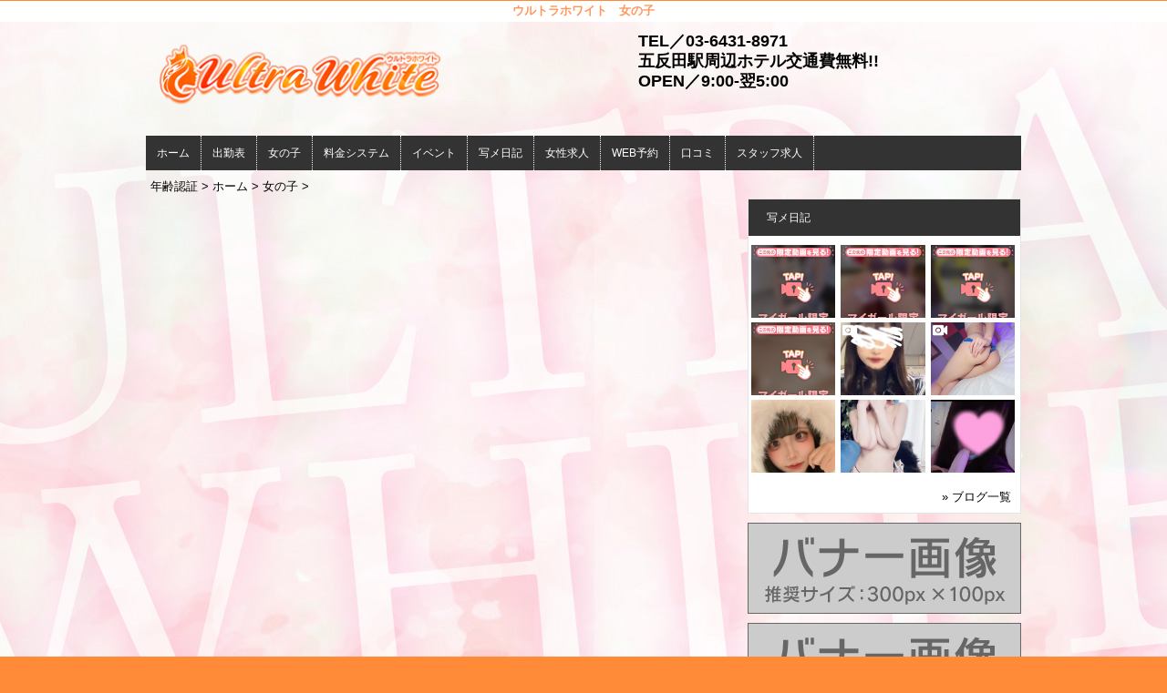

--- FILE ---
content_type: text/html; charset=UTF-8
request_url: https://www.ultra-white.net/top/girls/girldetail/?girl_id=50794345
body_size: 3696
content:
<!DOCTYPE html>
<html xmlns:og="http://ogp.me/ns#" xmlns:mixi="http://mixi-platform.com/ns#" xmlns:fb="http://www.facebook.com/2008/fbml">
  <head>
    <meta name="viewport" content="width=device-width,initial-scale=1.0;">
    <meta name="referrer" content="unsafe-url">
        <meta charset="UTF-8" />
    <title>ウルトラホイップ | 女の子詳細</title>
    <link rel="shortcut icon" href="https://www.ultra-white.net/favicon.ico">    <meta name="keywords" content="" />
    <meta name="description" content="" />
    <meta name="generator" content="ImpressPages CMS" />
<!--    <meta name="viewport" content="user-scalable=no" /> -->
    <link href="https://www.ultra-white.net/core/2.6/ip_themes/theme_a_00/ip_content.css" rel="stylesheet" type="text/css" />
    <link href="https://www.cityheaven.net/css/feesmart.css?pcmode=sp" rel="stylesheet" type="text/css" />
    <link href="https://www.ultra-white.net/core/2.6/ip_themes/theme_a_00/css/base.css" rel="stylesheet" type="text/css" />
    <link href="https://www.ultra-white.net/core/2.6/ip_themes/theme_a_00/css/widget.css" rel="stylesheet" type="text/css" />
    <link href="https://www.ultra-white.net/core/2.6/ip_themes/theme_a_00/css/page.css" rel="stylesheet" type="text/css" />
    <link href="https://www.ultra-white.net/core/2.6/ip_themes/theme_a_00/css/federate.css" rel="stylesheet" type="text/css" />
    <link href="https://www.ultra-white.net/core/2.6/ip_libs/js/photobox/photobox.css" rel="stylesheet" type="text/css" />
    <link href="https://www.ultra-white.net/core/2.6/ip_libs/js/photobox/photobox.ie.css" rel="stylesheet" type="text/css" />
    <link href="https://maxcdn.bootstrapcdn.com/font-awesome/4.7.0/css/font-awesome.min.css" rel="stylesheet" type="text/css" />
    <link href="https://www.ultra-white.net/website/w6537/file/background_css/theme_a_00_background.css" rel="stylesheet" type="text/css" />
    <link href="https://www.ultra-white.net/core/2.6/ip_plugins/hpbuilder/hpb_gravure/widget/HpbGravure/public/photobox.css" rel="stylesheet" type="text/css" />
    <link href="https://www.ultra-white.net/core/2.6/ip_plugins/hpbuilder/hpb_gravure/widget/HpbGravure/public/photobox.ie.css" rel="stylesheet" type="text/css" />
    <link href="https://www.ultra-white.net/core/2.6/ip_plugins/hpbuilder/hpb_ranking/widget/HpbRanking/public/HpbRanking.css" rel="stylesheet" type="text/css" />
    <link href="https://www.ultra-white.net/core/2.6/ip_plugins/hpbuilder/hpb_slide/widget/HpbSlide/public/HpbSlide.css" rel="stylesheet" type="text/css" />


<style type="text/css">
<!--
    div.indexheader {
        background-color: #ffffff;
    }

    div.indexheader h1 {
        color: #ff975c;
    }
-->
</style>
        
    <!--[if (lt IE 9) & (!IEMobile)]>
    <script type="text/javascript" src="https://www.ultra-white.net/core/2.6/ip_themes/theme_a_00/js/html5.js"></script>
    <script type="text/javascript" src="https://www.ultra-white.net/core/2.6/ip_themes/theme_a_00/js/respond.src.js"></script>
    <![endif]-->

    <link rel="canonical" href="https://www.ultra-white.net/top/girls/girldetail/?girl_id=50794345">
    <script type="application/ld+json">
{
  "@context": "http://schema.org",
  "@type": "WebSite",
  "name": "ウルトラホワイト",
  "url": "http://www.ultra-white.net/"
}
</script>
  </head>
  <body>
    <!-- Google tag (gtag.js) -->
<script async src="https://www.googletagmanager.com/gtag/js?id=G-HD0833HDXG"></script>
<script>
  window.dataLayer = window.dataLayer || [];
  function gtag(){dataLayer.push(arguments);}
  gtag('js', new Date());

  gtag('config', 'G-HD0833HDXG');
</script>

<!-- Google Tag Manager (noscript) -->
<noscript><iframe src="https://www.googletagmanager.com/ns.html?id=GTM-MJZDS2H"
height="0" width="0" style="display:none;visibility:hidden"></iframe></noscript>
<!-- End Google Tag Manager (noscript) -->
        <div class="indexheader">
    <h1 class="">ウルトラホワイト　女の子</h1>    </div>
    <div id="wrapper">
      <div id="container">
<!-- VVV header-->
        <header id="global-header" class="padding-setting">
          <div class="clear">
                            <p id="show-menu"><a href="#"><i></i></a></p>
                        <h1 class="float-left"><div class="logo ">
    <a href="https://www.ultra-white.net/top/" style="color: rgb(0, 0, 0); ">
        <img src="https://www.ultra-white.net/website/w6537/image/_4_1.png" alt="Logo" />
    </a>
</div>
</h1>
              <div id="shoptel">
    <a class="shoptel" href="tel:03-6431-8971"><img src="https://www.ultra-white.net/core/2.6/ip_themes/theme_a_00/img/icon_sinri.png" width="18" height="16"><span>お店に電話する</span></a>
    <div class="teltext" style="color:#ff00ff; ">
      <a href="tel:03-6431-8971"><span class="txt-color">TEL.03-6431-8971</span></a>
    </div>
  </div>
            <div id="headerin" class="float-right">
              <div id=pc_shopdata class=""><p></p>
<p><span style="font-size: large;"><strong>TEL／03-6431-8971</strong></span></p>
<p><span style="font-size: large;"><strong>五反田駅周辺ホテル交通費無料!!</strong></span></p>
<p><span style="font-size: large;"><strong>OPEN／9:00-翌5:00</strong></span></p></div>            </div>
                      </div>
        </header>
<!-- AAA header-->
        
    
<!-- VVV global navi-->
<nav id="global-nav">
        
<ul class="global_menu">
<li><a href="https://www.ultra-white.net/top/">ホーム</a></li>
<li class="nav"><a href="https://www.ultra-white.net/top/schedule/">出勤表</a></li>
<li class="nav"><a href="https://www.ultra-white.net/top/girls/">女の子</a></li>
<li class="nav"><a href="https://www.ultra-white.net/top/system/">料金システム</a></li>
<li class="nav"><a href="https://www.ultra-white.net/top/event/">イベント</a></li>
<li class="nav"><a href="https://www.cityheaven.net/tokyo/A1317/A131703/ultrawhite/diarylist/?of=y2">写メ日記</a></li>
<li class="nav"><a href="https://www.girlsheaven-job.net/tokyo/ma-67/sa-91/ultrawhite/">女性求人</a></li>
<li class="nav"><a href="https://www.cityheaven.net/tokyo/A1317/A131703/ultrawhite/A6ShopReservation/?of=y2">WEB予約</a></li>
<li class="nav"><a href="https://www.cityheaven.net/tokyo/A1317/A131703/ultrawhite/reviews/?of=y2">口コミ</a></li>
<li class="nav menuend"><a href="https://mensheaven.jp/3/ultrawhite/">スタッフ求人</a></li>
</ul>
    </nav>

<!-- AAA global navi-->


<!-- VVV contents-->
<div id="contents">

<div id="topicpass">

    <ul class="wc_font_color">
        
                <li><a href="https://www.ultra-white.net/">年齢認証</a>&nbsp;&gt;&nbsp;</li>
                
                    <li><a href="https://www.ultra-white.net/top/">ホーム</a>&nbsp;&gt;&nbsp;</li>
                    <li><a href="https://www.ultra-white.net/top/girls/">女の子</a>&nbsp;&gt;&nbsp;</li>
                    <li><strong ></strong></li>
                        
    </ul>

</div>

<div id="main" class="float-left">

</div><!-- AAA main-->

<!-- VVV sidenav-->
<nav id="sidenav" class="float-right padding-setting">

  <div id="ipBlock-side" class="ipBlock">
<div id="ipWidget-2365" class="ipWidget ipPreviewWidget ipWidget-HpbBlog ipLayout-default">

<section id="pickup-item" class="section section-sidenav">
    <h2 id="wc_band_color">写メ日記</h2>
          <article class="pickup-block">
        <figure>

                      <a href="https://www.cityheaven.net/tt/ultrawhite/A6GirlKeitaiDiaryList/?girlId=52295275&amp;of=y" target="_blank">
                      <img src="https://img.cityheaven.net/img/girls/tt/ultrawhite/grdr0052295275_0774508036pc.jpg" />
                      </a>
          
        </figure>
      </article>
          <article class="pickup-block">
        <figure>

                      <a href="https://www.cityheaven.net/tt/ultrawhite/A6GirlKeitaiDiaryList/?girlId=54878796&amp;of=y" target="_blank">
                      <img src="https://img.cityheaven.net/img/girls/tt/ultrawhite/grdr0054878796_0774547263pc.jpg" />
                      </a>
          
        </figure>
      </article>
          <article class="pickup-block">
        <figure>

                      <a href="https://www.cityheaven.net/tt/ultrawhite/A6GirlKeitaiDiaryList/?girlId=44556307&amp;of=y" target="_blank">
                      <img src="https://img.cityheaven.net/img/girls/tt/ultrawhite/grdr0044556307_0774456120pc.jpg" />
                      </a>
          
        </figure>
      </article>
          <article class="pickup-block">
        <figure>

                      <a href="https://www.cityheaven.net/tt/ultrawhite/A6GirlKeitaiDiaryList/?girlId=54878796&amp;of=y" target="_blank">
                      <img src="https://img.cityheaven.net/img/girls/tt/ultrawhite/grdr0054878796_0774538995pc.jpg" />
                      </a>
          
        </figure>
      </article>
          <article class="pickup-block">
        <figure>

                      <a href="https://www.cityheaven.net/tt/ultrawhite/A6GirlKeitaiDiaryList/?girlId=62224890&amp;of=y" target="_blank">
                      <img src="https://img.cityheaven.net/img/girls/tt/ultrawhite/grdr0062224890_0774510598pc.jpg" />
                      </a>
          
        </figure>
      </article>
          <article class="pickup-block">
        <figure>

                      <a href="https://www.cityheaven.net/tt/ultrawhite/A6GirlKeitaiDiaryList/?girlId=52295275&amp;of=y" target="_blank">
                      <img src="https://img.cityheaven.net/img/girls/tt/ultrawhite/grdr0052295275_0774505178pc.jpg" />
                      </a>
          
        </figure>
      </article>
          <article class="pickup-block">
        <figure>

                      <a href="https://www.cityheaven.net/tt/ultrawhite/A6GirlKeitaiDiaryList/?girlId=54878796&amp;of=y" target="_blank">
                      <img src="https://img.cityheaven.net/img/girls/tt/ultrawhite/grdr0054878796_0774502690pc.jpg" />
                      </a>
          
        </figure>
      </article>
          <article class="pickup-block">
        <figure>

                      <a href="https://www.cityheaven.net/tt/ultrawhite/A6GirlKeitaiDiaryList/?girlId=60874022&amp;of=y" target="_blank">
                      <img src="https://img.cityheaven.net/img/girls/tt/ultrawhite/grdr0060874022_0774460763pc.jpg" />
                      </a>
          
        </figure>
      </article>
          <article class="pickup-block">
        <figure>

                      <a href="https://www.cityheaven.net/tt/ultrawhite/A6GirlKeitaiDiaryList/?girlId=64148802&amp;of=y" target="_blank">
                      <img src="https://img.cityheaven.net/img/girls/tt/ultrawhite/grdr0064148802_0774499529pc.jpg" />
                      </a>
          
        </figure>
      </article>
    
    <p class="right clear">
        <span class="wc_font_color"><a href="https://www.ultra-white.net/top/blog/">&raquo; ブログ一覧</a></span>
    </p>
</section>
</div>
<div id="ipWidget-2366" class="ipWidget ipPreviewWidget ipWidget-IpImage ipLayout-default">
            <img src="https://www.ultra-white.net/website/w6537/file/_21_3.gif" style="margin: 0px auto;"/>
    </div>
<div id="ipWidget-2367" class="ipWidget ipPreviewWidget ipWidget-IpImage ipLayout-default">
            <img src="https://www.ultra-white.net/website/w6537/file/_23_3.gif" style="margin: 0px auto;"/>
    </div>
<div id="ipWidget-2368" class="ipWidget ipPreviewWidget ipWidget-HpbNewface ipLayout-default">
<div class="pickup pickup-recipe wc_bg_color">
    <hgroup>
        <h3 id="wc_band_color">新人入店情報</h3>
    </hgroup>
          <div class="newface">
        <figure>
          <a href="https://www.ultra-white.net/top/girls/girldetail/?girl_id=64148802">
                        <img src="https://img.cityheaven.net/img/girls/tt/ultrawhite/la_grpb0064148802_0000000000pc.jpg" alt="ちあの">
          </a>
                  <ul><li class="shukkinicon ">
            次回16:40～          </li></ul>
                </figure>
        <div class="profile">

                      <div class="girls_entering_date">
              <span class="wc_font_color"> 1月 25日 入店</span>
            </div>
                      <div class="name">
              <span class="wc_font_color">
                <a href="https://www.ultra-white.net/top/girls/girldetail/?girl_id=64148802">ちあの</a>                <span class="age">(20歳)</span>              </span>
            </div>
          
          <div class="size">    
            <span class="wc_font_color">

                              152 88 (F) ・56・82              
            </span>
          </div>

                            </div>
      </div>
          <div class="newface">
        <figure>
          <a href="https://www.ultra-white.net/top/girls/girldetail/?girl_id=64012425">
                        <img src="https://img.cityheaven.net/img/girls/tt/ultrawhite/la_grpb0064012425_0000000000pc.jpg" alt="藤原なみ">
          </a>
                </figure>
        <div class="profile">

                      <div class="girls_entering_date">
              <span class="wc_font_color"> 1月 17日 入店</span>
            </div>
                      <div class="name">
              <span class="wc_font_color">
                <a href="https://www.ultra-white.net/top/girls/girldetail/?girl_id=64012425">藤原なみ</a>                <span class="age">(21歳)</span>              </span>
            </div>
          
          <div class="size">    
            <span class="wc_font_color">

                              158 86 (E) ・58・85              
            </span>
          </div>

                            </div>
      </div>
          <div class="newface">
        <figure>
          <a href="https://www.ultra-white.net/top/girls/girldetail/?girl_id=63921549">
                        <img src="https://img.cityheaven.net/img/girls/tt/ultrawhite/la_grpb0063921549_0000000000pc.jpg" alt="朝倉れな">
          </a>
                </figure>
        <div class="profile">

                      <div class="girls_entering_date">
              <span class="wc_font_color"> 1月 12日 入店</span>
            </div>
                      <div class="name">
              <span class="wc_font_color">
                <a href="https://www.ultra-white.net/top/girls/girldetail/?girl_id=63921549">朝倉れな</a>                <span class="age">(20歳)</span>              </span>
            </div>
          
          <div class="size">    
            <span class="wc_font_color">

                              166 84 (D) ・56・86              
            </span>
          </div>

                            </div>
      </div>
        <p class="right clear"><span class="wc_font_color"><a href="https://www.ultra-white.net/top/girls/?girls_type=newface">&raquo; 新人一覧</a></span></p>
  
</div>
</div>
</div>

</nav>
<!-- AAA sidenav-->

</div><!-- AAA contents-->

<p id="pagetop-navi"><a href="#">▲ページの先頭へ戻る</a></p>
<footer id="global-footer">
<a href="https://www.ultra-white.net/">
<p class="copyright">Copyright © ウルトラホワイトAll Rights Reserved.</p></a>
</footer><!-- AAA footer-->

</div><!-- AAA container-->
</div><!-- AAA wrapper-->

<script>
var ip = {
    baseUrl : "https:\/\/www.ultra-white.net\/",
    libraryDir : "core\/2.6\/ip_libs\/",
    themeDir : "core\/2.6\/ip_themes\/",
    moduleDir : "core\/2.6\/ip_cms\/modules\/",
    theme : "theme_a_00",
    zoneName : "top",
    pageId : "85",
    revisionId : "200"};
</script>
                        <script type="text/javascript" src="https://www.ultra-white.net/core/2.6/ip_libs/js/jquery/jquery.js"></script>
                                            <script type="text/javascript" src="https://www.ultra-white.net/core/2.6/ip_themes/theme_a_00/js/jquery.flexslider-min.js"></script>
                                            <script type="text/javascript" src="https://www.ultra-white.net/core/2.6/ip_libs/js/jquery-tools/jquery.tools.form.js"></script>
                                        <script type="text/javascript" src="https://www.ultra-white.net/core/2.6/ip_cms/modules/standard/content_management/public/widgets.js"></script>
                                        <script type="text/javascript" src="https://www.ultra-white.net/tinymceConfig.js"></script>
                                        <script type="text/javascript" src="https://www.ultra-white.net/validatorConfig.js"></script>
                                        <script type="text/javascript" src="https://www.ultra-white.net/core/2.6/ip_themes/theme_a_00/js/common.js"></script>
                                            <script type="text/javascript" src="https://www.ultra-white.net/core/2.6/ip_libs/js/photobox/photobox.js"></script>
                                        <script type="text/javascript" src="https://www.ultra-white.net/core/2.6/ip_cms/modules/developer/inline_management/public/js/previewGirlDetail.js"></script>
                                        <script type="text/javascript" src="https://www.ultra-white.net/core/2.6/ip_libs/js/jquery-tools/jquery.tools.form.js"></script>
                                        <script type="text/javascript" src="https://www.ultra-white.net/core/2.6/ip_libs/js/hpb/responsive.js"></script>
                                            <script type="text/javascript" src="https://www.ultra-white.net/core/2.6/ip_cms/modules/community/user/public/ipUser.js"></script>
                                            <script type="text/javascript" src="https://www.ultra-white.net/core/2.6/ip_plugins/hpbuilder/hpb_gravure/widget/HpbGravure/public/gravurePreview.js"></script>
                                        <script type="text/javascript" src="https://www.ultra-white.net/core/2.6/ip_plugins/hpbuilder/hpb_gravure/widget/HpbGravure/public/photobox.js"></script>
                                        <script type="text/javascript" src="https://www.ultra-white.net/core/2.6/ip_plugins/hpbuilder/hpb_slide/widget/HpbSlide/public/HpbSlide.js"></script>
                    
</body>
</html>


--- FILE ---
content_type: text/css
request_url: https://www.ultra-white.net/website/w6537/file/background_css/theme_a_00_background.css
body_size: 219
content:
@charset "utf-8";
@media only screen and (max-width:767px){
  body {
background-color:#ff8b38;
background-image:url(https://www.ultra-white.net/website/w6537/image/bg_sp_image_name.jpg);
background-position: 50% 0%;
background-repeat: repeat;
  }
}
@media only screen and (min-width:768px){
  body {
background-color:#ff8b38;
background-image:url(https://www.ultra-white.net/website/w6537/image/bg_pc_image_name.jpg);
background-position: 50% 0%;
background-repeat: repeat;
  }
}
